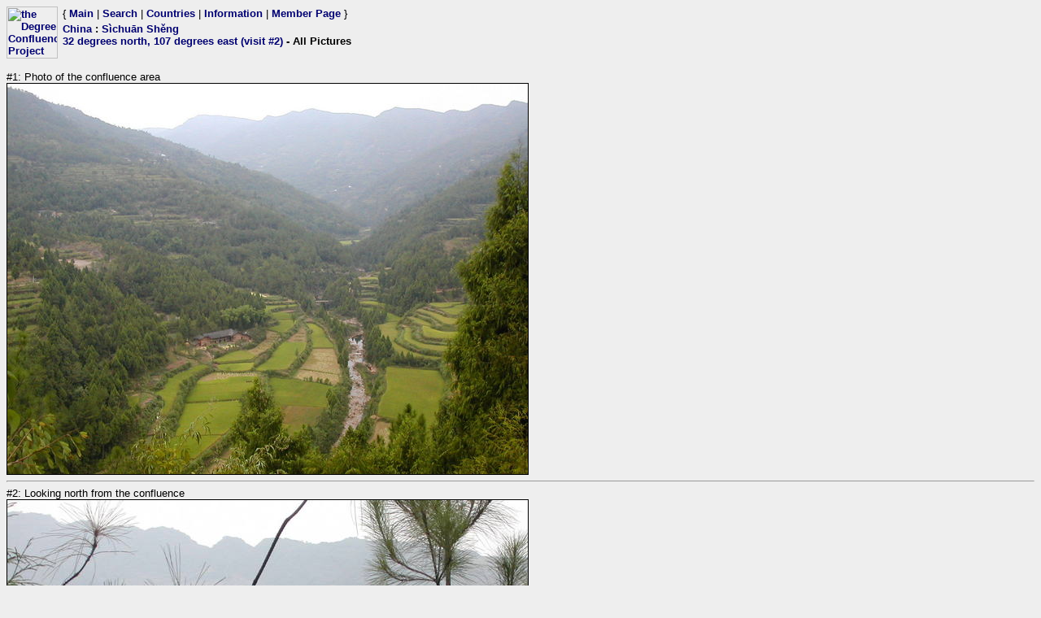

--- FILE ---
content_type: text/html; charset=utf-8
request_url: https://www.confluence.org/photo.php?visitid=12841&pic=ALL
body_size: 1046
content:
<html><head><title>DCP: 32 degrees north, 107 degrees east (visit #2) - All Pictures</title><meta http-equiv="Content-Type" content="text/html;charset=utf-8"/><link href="/style.css" rel="styleSheet" type="text/css"></head><body bgcolor="#EEEEEE" text="#000000" link="#0000CC"  ><table border="0" cellpadding="0" cellspacing="0"><tr><td rowspan="2" width="65"><a href="/index.php"><img src="/graphics/earthsmall2.gif" width="63" height="64" alt="the Degree Confluence Project" align="bottom" border="0"></a></td><td>&nbsp;</td><td align="left" nowrap>{ <a href="/index.php">Main</a> | <a href="/search.php">Search</a> | <a href="/country.php">Countries</a> | <a href="/information.php">Information</a> | <a href="/member.php">Member Page</a> }</td></tr><tr><td>&nbsp;</td><td><h2><a href="/country.php?id=28">China</a> : <a href="/region.php?id=565">S&igrave;chuān Shěng</a><br><a href="/confluence.php?visitid=12841">32 degrees north, 107 degrees east (visit #2)</a> - All Pictures</h2></td></tr></table>
<br>
#1:&nbsp;Photo of the confluence area<br><img src="/cn/all/n32e107v2/%70%69%63%31.jpg" border="1" alt="Photo of the confluence area" title="Photo of the confluence area">
<hr>
#2:&nbsp;Looking north from the confluence<br><img src="/cn/all/n32e107v2/%70%69%63%32.jpg" border="1" alt="Looking north from the confluence" title="Looking north from the confluence">
<hr>
#3:&nbsp;GPS's - Unusual for both GPSs to be so close in agreement<br><img src="/cn/all/n32e107v2/%70%69%63%33.jpg" border="1" alt="GPS's - Unusual for both GPSs to be so close in agreement" title="GPS's - Unusual for both GPSs to be so close in agreement">
<hr>
#4:&nbsp;Two happy confluencers looking at their own camera at the time<br><img src="/cn/all/n32e107v2/%70%69%63%34.jpg" border="1" alt="Two happy confluencers looking at their own camera at the time" title="Two happy confluencers looking at their own camera at the time">
<hr>
#5:&nbsp;Rice harvesters hard at work<br><img src="/cn/all/n32e107v2/%70%69%63%35.jpg" border="1" alt="Rice harvesters hard at work" title="Rice harvesters hard at work">
<hr>
#6:&nbsp;Eating watermelon with a spoon.  We calculated that we both consumed 30 liters of water that hot day.<br><img src="/cn/all/n32e107v2/%70%69%63%36.jpg" border="1" alt="Eating watermelon with a spoon.  We calculated that we both consumed 30 liters of water that hot day." title="Eating watermelon with a spoon.  We calculated that we both consumed 30 liters of water that hot day.">
<hr>
#7:&nbsp;Cooling off in the local watering hole<br><img src="/cn/all/n32e107v2/%70%69%63%37.jpg" border="1" alt="Cooling off in the local watering hole" title="Cooling off in the local watering hole">
<hr>
#8:&nbsp;Signs of times. Winding, uphill, and difficult.  Baimiao sits on top of the ridge in the background<br><img src="/cn/all/n32e107v2/%70%69%63%38.jpg" border="1" alt="Signs of times. Winding, uphill, and difficult.  Baimiao sits on top of the ridge in the background" title="Signs of times. Winding, uphill, and difficult.  Baimiao sits on top of the ridge in the background">
<hr>
#9:&nbsp;Rainer crossing the rice harvesters parked in the middle of the road<br><img src="/cn/all/n32e107v2/%70%69%63%39.jpg" border="1" alt="Rainer crossing the rice harvesters parked in the middle of the road" title="Rainer crossing the rice harvesters parked in the middle of the road">
<hr>
#10:&nbsp;Sampling the delicate cuisine of Baimiao's finest restaurant<br><img src="/cn/all/n32e107v2/%70%69%63%31%30.jpg" border="1" alt="Sampling the delicate cuisine of Baimiao's finest restaurant" title="Sampling the delicate cuisine of Baimiao's finest restaurant"></body></html>